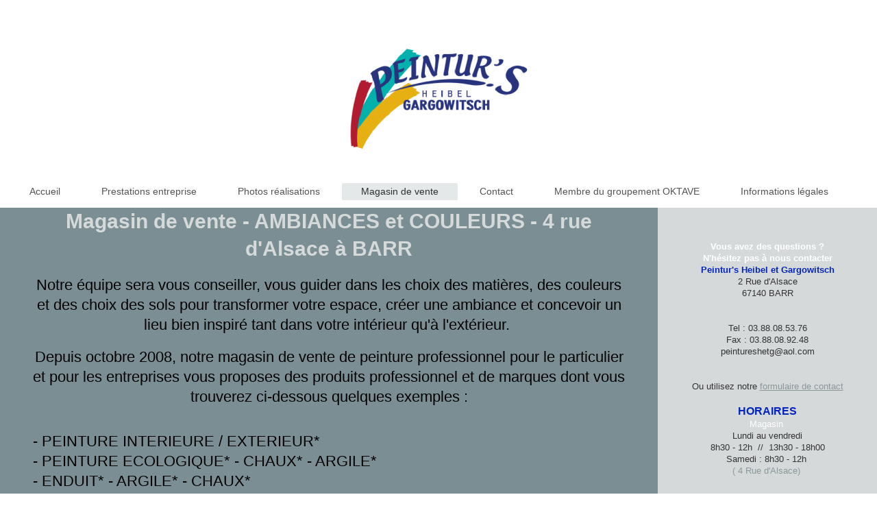

--- FILE ---
content_type: text/html; charset=UTF-8
request_url: http://www.peintureshetg.com/magasin-de-vente/
body_size: 5844
content:
<!DOCTYPE html>
<html lang="fr"  ><head prefix="og: http://ogp.me/ns# fb: http://ogp.me/ns/fb# business: http://ogp.me/ns/business#">
    <meta http-equiv="Content-Type" content="text/html; charset=utf-8"/>
    <meta name="generator" content="IONOS MyWebsite"/>
        
    <link rel="dns-prefetch" href="//cdn.website-start.de/"/>
    <link rel="dns-prefetch" href="//105.mod.mywebsite-editor.com"/>
    <link rel="dns-prefetch" href="https://105.sb.mywebsite-editor.com/"/>
    <link rel="shortcut icon" href="//cdn.website-start.de/favicon.ico"/>
        <title>Peintur's Heibel et Gargowitsch - Magasin de vente</title>
    <style type="text/css">@media screen and (max-device-width: 1024px) {.diyw a.switchViewWeb {display: inline !important;}}</style>
    <style type="text/css">@media screen and (min-device-width: 1024px) {
            .mediumScreenDisabled { display:block }
            .smallScreenDisabled { display:block }
        }
        @media screen and (max-device-width: 1024px) { .mediumScreenDisabled { display:none } }
        @media screen and (max-device-width: 568px) { .smallScreenDisabled { display:none } }
                @media screen and (min-width: 1024px) {
            .mobilepreview .mediumScreenDisabled { display:block }
            .mobilepreview .smallScreenDisabled { display:block }
        }
        @media screen and (max-width: 1024px) { .mobilepreview .mediumScreenDisabled { display:none } }
        @media screen and (max-width: 568px) { .mobilepreview .smallScreenDisabled { display:none } }</style>
    <meta name="viewport" content="width=device-width, initial-scale=1, maximum-scale=1, minimal-ui"/>

<meta name="format-detection" content="telephone=no"/>
        <meta name="keywords" content="Peintre, tapissier, vernir, entreprise, travaux, peinture, restauration, façade, tapisser, enduire"/>
            <meta name="description" content="Peintur's Heibel et Gargowitsch, votre entreprise de peinture et de tapisserie à BARR vous propose une large gamme de prestations pour votre maison ou vos locaux professionnels."/>
            <meta name="robots" content="index,follow"/>
        <link href="//cdn.website-start.de/templates/2134/style.css?1758547156484" rel="stylesheet" type="text/css"/>
    <link href="http://www.peintureshetg.com/s/style/theming.css?1707333822" rel="stylesheet" type="text/css"/>
    <link href="//cdn.website-start.de/app/cdn/min/group/web.css?1758547156484" rel="stylesheet" type="text/css"/>
<link href="//cdn.website-start.de/app/cdn/min/moduleserver/css/fr_FR/common,shoppingbasket?1758547156484" rel="stylesheet" type="text/css"/>
    <link href="//cdn.website-start.de/app/cdn/min/group/mobilenavigation.css?1758547156484" rel="stylesheet" type="text/css"/>
    <link href="https://105.sb.mywebsite-editor.com/app/logstate2-css.php?site=702342566&amp;t=1768948738" rel="stylesheet" type="text/css"/>

<script type="text/javascript">
    /* <![CDATA[ */
var stagingMode = '';
    /* ]]> */
</script>
<script src="https://105.sb.mywebsite-editor.com/app/logstate-js.php?site=702342566&amp;t=1768948738"></script>

    <link href="//cdn.website-start.de/templates/2134/print.css?1758547156484" rel="stylesheet" media="print" type="text/css"/>
    <script type="text/javascript">
    /* <![CDATA[ */
    var systemurl = 'https://105.sb.mywebsite-editor.com/';
    var webPath = '/';
    var proxyName = '';
    var webServerName = 'www.peintureshetg.com';
    var sslServerUrl = 'https://ssl.1and1.fr/www.peintureshetg.com';
    var nonSslServerUrl = 'http://www.peintureshetg.com';
    var webserverProtocol = 'http://';
    var nghScriptsUrlPrefix = '//105.mod.mywebsite-editor.com';
    var sessionNamespace = 'DIY_SB';
    var jimdoData = {
        cdnUrl:  '//cdn.website-start.de/',
        messages: {
            lightBox: {
    image : 'Image',
    of: 'sur'
}

        },
        isTrial: 0,
        pageId: 1052646    };
    var script_basisID = "702342566";

    diy = window.diy || {};
    diy.web = diy.web || {};

        diy.web.jsBaseUrl = "//cdn.website-start.de/s/build/";

    diy.context = diy.context || {};
    diy.context.type = diy.context.type || 'web';
    /* ]]> */
</script>

<script type="text/javascript" src="//cdn.website-start.de/app/cdn/min/group/web.js?1758547156484" crossorigin="anonymous"></script><script type="text/javascript" src="//cdn.website-start.de/s/build/web.bundle.js?1758547156484" crossorigin="anonymous"></script><script type="text/javascript" src="//cdn.website-start.de/app/cdn/min/group/mobilenavigation.js?1758547156484" crossorigin="anonymous"></script><script src="//cdn.website-start.de/app/cdn/min/moduleserver/js/fr_FR/common,shoppingbasket?1758547156484"></script>
<script type="text/javascript" src="https://cdn.website-start.de/proxy/apps/static/resource/dependencies/"></script><script type="text/javascript">
                    if (typeof require !== 'undefined') {
                        require.config({
                            waitSeconds : 10,
                            baseUrl : 'https://cdn.website-start.de/proxy/apps/static/js/'
                        });
                    }
                </script><script type="text/javascript">if (window.jQuery) {window.jQuery_1and1 = window.jQuery;}</script>

<script async="" src="//pagead2.googlesyndication.com/pagead/js/adsbygoogle.js" type="text/javascript">
</script>
<script type="text/javascript">if (window.jQuery_1and1) {window.jQuery = window.jQuery_1and1;}</script>
<script type="text/javascript" src="//cdn.website-start.de/app/cdn/min/group/pfcsupport.js?1758547156484" crossorigin="anonymous"></script>    <meta property="og:type" content="business.business"/>
    <meta property="og:url" content="http://www.peintureshetg.com/magasin-de-vente/"/>
    <meta property="og:title" content="Peintur's Heibel et Gargowitsch - Magasin de vente"/>
            <meta property="og:description" content="Peintur's Heibel et Gargowitsch, votre entreprise de peinture et de tapisserie à BARR vous propose une large gamme de prestations pour votre maison ou vos locaux professionnels."/>
                <meta property="og:image" content="http://www.peintureshetg.com/s/misc/logo.png?t=1763428284"/>
        <meta property="business:contact_data:country_name" content="France"/>
    
    
    
    
    
    
    
    
</head>


<body class="body   cc-pagemode-default diyfeSidebarRight diy-layout-fullWidth diy-market-fr_FR" data-pageid="1052646" id="page-1052646">
    
    <div class="diyw">
        <div class="diyweb">
<div class="diywebGutter">
<div class="diywebHeader diyfeCA diyfeCA2">

<div class="diywebHeader-item diywebMobileNavigation">

<nav id="diyfeMobileNav" class="diyfeCA diyfeCA2" role="navigation">
    <a title="Ouvrir/fermer la navigation">Ouvrir/fermer la navigation</a>
    <ul class="mainNav1"><li class=" hasSubNavigation"><a data-page-id="1051268" href="http://www.peintureshetg.com/" class=" level_1"><span>Accueil</span></a></li><li class=" hasSubNavigation"><a data-page-id="1051270" href="http://www.peintureshetg.com/prestations-entreprise/" class=" level_1"><span>Prestations entreprise</span></a><span class="diyfeDropDownSubOpener">&nbsp;</span><div class="diyfeDropDownSubList diyfeCA diyfeCA3"><ul class="mainNav2"><li class=" hasSubNavigation"><a data-page-id="1051272" href="http://www.peintureshetg.com/prestations-entreprise/peinture-intérieure/" class=" level_2"><span>Peinture intérieure</span></a></li><li class=" hasSubNavigation"><a data-page-id="1051271" href="http://www.peintureshetg.com/prestations-entreprise/décoration/" class=" level_2"><span>Décoration</span></a></li><li class=" hasSubNavigation"><a data-page-id="1051889" href="http://www.peintureshetg.com/prestations-entreprise/papier-peint/" class=" level_2"><span>Papier peint</span></a></li><li class=" hasSubNavigation"><a data-page-id="1051273" href="http://www.peintureshetg.com/prestations-entreprise/revêtement-de-sol/" class=" level_2"><span>Revêtement de sol</span></a></li><li class=" hasSubNavigation"><a data-page-id="1051274" href="http://www.peintureshetg.com/prestations-entreprise/marquage-lettrage/" class=" level_2"><span>Marquage - Lettrage</span></a></li><li class=" hasSubNavigation"><a data-page-id="1067262" href="http://www.peintureshetg.com/prestations-entreprise/isolation-peinture-extérieure/" class=" level_2"><span>Isolation - Peinture extérieure</span></a></li><li class=" hasSubNavigation"><a data-page-id="1313343" href="http://www.peintureshetg.com/prestations-entreprise/plâtrerie-carrelage/" class=" level_2"><span>Plâtrerie - Carrelage</span></a></li></ul></div></li><li class=" hasSubNavigation"><a data-page-id="1067160" href="http://www.peintureshetg.com/photos-réalisations/" class=" level_1"><span>Photos réalisations</span></a></li><li class="current hasSubNavigation"><a data-page-id="1052646" href="http://www.peintureshetg.com/magasin-de-vente/" class="current level_1"><span>Magasin de vente</span></a></li><li class=" hasSubNavigation"><a data-page-id="1051275" href="http://www.peintureshetg.com/contact/" class=" level_1"><span>Contact</span></a><span class="diyfeDropDownSubOpener">&nbsp;</span><div class="diyfeDropDownSubList diyfeCA diyfeCA3"><ul class="mainNav2"><li class=" hasSubNavigation"><a data-page-id="1051276" href="http://www.peintureshetg.com/contact/plan-d-accès/" class=" level_2"><span>Plan d'accès</span></a></li></ul></div></li><li class=" hasSubNavigation"><a data-page-id="1465587" href="http://www.peintureshetg.com/membre-du-groupement-oktave/" class=" level_1"><span>Membre du groupement OKTAVE</span></a></li><li class=" hasSubNavigation"><a data-page-id="1051277" href="http://www.peintureshetg.com/informations-légales/" class=" level_1"><span>Informations légales</span></a></li></ul></nav>
</div>
<div class="diywebHeader-item diywebLogoArea">

    <style type="text/css" media="all">
        /* <![CDATA[ */
                .diyw #website-logo {
            text-align: center !important;
                        padding: 0px 0;
                    }
        
                /* ]]> */
    </style>

    <div id="website-logo">
            <a href="http://www.peintureshetg.com/"><img class="website-logo-image" width="264" src="http://www.peintureshetg.com/s/misc/logo.png?t=1763428285" alt=""/></a>

            
            </div>


</div>

<div class="diywebHeader-item diywebDesktopNavigation">
<div class="diywebMainNavigation">
<div class="webnavigation"><ul id="mainNav1" class="mainNav1"><li class="navTopItemGroup_1"><a data-page-id="1051268" href="http://www.peintureshetg.com/" class="level_1"><span>Accueil</span></a></li><li class="navTopItemGroup_2"><a data-page-id="1051270" href="http://www.peintureshetg.com/prestations-entreprise/" class="level_1"><span>Prestations entreprise</span></a></li><li class="navTopItemGroup_3"><a data-page-id="1067160" href="http://www.peintureshetg.com/photos-réalisations/" class="level_1"><span>Photos réalisations</span></a></li><li class="navTopItemGroup_4"><a data-page-id="1052646" href="http://www.peintureshetg.com/magasin-de-vente/" class="current level_1"><span>Magasin de vente</span></a></li><li class="navTopItemGroup_5"><a data-page-id="1051275" href="http://www.peintureshetg.com/contact/" class="level_1"><span>Contact</span></a></li><li class="navTopItemGroup_6"><a data-page-id="1465587" href="http://www.peintureshetg.com/membre-du-groupement-oktave/" class="level_1"><span>Membre du groupement OKTAVE</span></a></li><li class="navTopItemGroup_7"><a data-page-id="1051277" href="http://www.peintureshetg.com/informations-légales/" class="level_1"><span>Informations légales</span></a></li></ul></div>
<div class="webnavigation"></div>
<div class="webnavigation"></div>
</div>
</div>
</div>
</div>

<div class="diywebContent">
<div class="diywebGutter">
<div class="diywebMain">
<div class="diyfeCA diyfeCA1">

        <div id="content_area">
        	<div id="content_start"></div>
        	
        
        <div id="matrix_1211354" class="sortable-matrix" data-matrixId="1211354"><div class="n module-type-text diyfeLiveArea "> <h1 style="text-align: center;"><strong>Magasin de vente - AMBIANCES et COULEURS - 4 rue d'Alsace à BARR</strong></h1> </div><div class="n module-type-text diyfeLiveArea "> <p style="text-align: center;"> </p>
<p style="text-align: center;"><span style="font-size:22px;"><span style="color: rgb(0, 0, 0);">Notre équipe sera vous conseiller, vous guider dans les choix des matières, des couleurs et des choix
des sols pour transformer votre espace, créer une ambiance et concevoir un lieu bien inspiré tant dans votre intérieur qu'à l'extérieur. </span></span></p>
<p style="text-align: center;"> </p>
<p style="text-align: center;"><span style="font-size:22px;"><span style="color: rgb(0, 0, 0);">Depuis octobre 2008, notre magasin de vente de peinture professionnel pour le particulier et pour les
entreprises vous proposes des produits professionnel et de marques dont vous trouverez ci-dessous quelques exemples :</span></span></p>
<p style="text-align: center;"> </p>
<p style="text-align: center;"> </p>
<p><span style="font-size:22px;"><span style="color: rgb(0, 0, 0);">- PEINTURE INTERIEURE / EXTERIEUR*</span></span></p>
<p><span style="font-size:22px;"><span style="color: rgb(0, 0, 0);">- PEINTURE ECOLOGIQUE* - CHAUX* - ARGILE* </span></span></p>
<p><span style="font-size:22px;"><span style="color: rgb(0, 0, 0);">- ENDUIT* - ARGILE* - CHAUX*</span></span></p>
<p><span style="font-size:22px;"><span style="color: rgb(0, 0, 0);">- PAPIER PEINT* - INTISSE A PEINDRE - TOILE DE VERRE</span></span></p>
<p><span style="font-size:22px;"><span style="color: rgb(0, 0, 0);">- REVETEMENT DE SOL* (stratifié, contrecollé, pvc, lino, moquette...)<a href="http://www.balterio.com" target="_blank">www.balterio.fr</a></span></span></p>
<p><span style="font-size:22px;"><span style="color: rgb(0, 0, 0);">- ACCESSOIRES (pinceaux, taloche, colle, ext...)</span></span></p>
<p><span style="font-size:22px;"><span style="color: rgb(0, 0, 0);">- PETITE DROGUERIE ET PRODUIT D'ENTRETIEN ECOLOGIQUE</span></span></p>
<p> </p>
<p>* Certains produits ne sont pas stockés. Un délai de livraison est nécessaire (entre 24h et 1 semaine selon les produits).</p>
<p> </p> </div><div class="n module-type-textWithImage diyfeLiveArea "> 
<div class="clearover " id="textWithImage-16954490">
<div class="align-container imgleft" style="max-width: 100%; width: 167px;">
    <a class="imagewrapper" href="http://www.peintureshetg.com/s/cc_images/teaserbox_30071320.jpg?t=1478527612" rel="lightbox[16954490]">
        <img src="http://www.peintureshetg.com/s/cc_images/cache_30071320.jpg?t=1478527612" id="image_16954490" alt="" style="width:100%"/>
    </a>


</div> 
<div class="textwrapper">
<p style="text-align: center;"> </p>
<p style="text-align: center;"> </p>
<p style="text-align: center;"><span style="font-size:20px;">REVENDEUR PEINTURE <span style="color: rgb(3, 37, 188);">UNIKALO</span></span></p>
<p style="text-align: center;"> </p>
<p style="text-align: center;"><span style="font-size:20px;">Mise à la teinte sur place</span></p>
<p style="text-align: center;"><span style="font-size:20px;"><a href="http://" target="_blank">www.unikalo.fr</a></span></p>
</div>
</div> 
<script type="text/javascript">
    //<![CDATA[
    jQuery(document).ready(function($){
        var $target = $('#textWithImage-16954490');

        if ($.fn.swipebox && Modernizr.touch) {
            $target
                .find('a[rel*="lightbox"]')
                .addClass('swipebox')
                .swipebox();
        } else {
            $target.tinyLightbox({
                item: 'a[rel*="lightbox"]',
                cycle: false,
                hideNavigation: true
            });
        }
    });
    //]]>
</script>
 </div><div class="n module-type-textWithImage diyfeLiveArea "> 
<div class="clearover " id="textWithImage-16955440">
<div class="align-container imgleft" style="max-width: 100%; width: 176px;">
    <a class="imagewrapper" href="http://www.peintureshetg.com/s/cc_images/teaserbox_30071935.png?t=1478527627" rel="lightbox[16955440]">
        <img src="http://www.peintureshetg.com/s/cc_images/cache_30071935.png?t=1478527627" id="image_16955440" alt="" style="width:100%"/>
    </a>


</div> 
<div class="textwrapper">
<p style="text-align: center;"> </p>
<p style="text-align: center;"><span style="font-size:20px;">En magasin, un large choix de Lasure SIKKENS.</span></p>
</div>
</div> 
<script type="text/javascript">
    //<![CDATA[
    jQuery(document).ready(function($){
        var $target = $('#textWithImage-16955440');

        if ($.fn.swipebox && Modernizr.touch) {
            $target
                .find('a[rel*="lightbox"]')
                .addClass('swipebox')
                .swipebox();
        } else {
            $target.tinyLightbox({
                item: 'a[rel*="lightbox"]',
                cycle: false,
                hideNavigation: true
            });
        }
    });
    //]]>
</script>
 </div><div class="n module-type-textWithImage diyfeLiveArea "> 
<div class="clearover " id="textWithImage-16955715">
<div class="align-container imgleft" style="max-width: 100%; width: 210px;">
    <a class="imagewrapper" href="http://www.peintureshetg.com/s/cc_images/teaserbox_30072278.jpg?t=1478527645" rel="lightbox[16955715]">
        <img src="http://www.peintureshetg.com/s/cc_images/cache_30072278.jpg?t=1478527645" id="image_16955715" alt="" style="width:100%"/>
    </a>


</div> 
<div class="textwrapper">
<p> </p>
<p style="text-align: center;"><span style="font-size:20px;">Egalement en magasin la gamme Lasure BLANCHON</span></p>
<p>          <a href="http://" style="font-family: Arial, Helvetica, sans-serif; text-align: right; font-size: 13px; background-color: rgb(255, 255, 255);" target="_blank">www.blanchon.com</a><span style="text-align: right;"> </span></p>
</div>
</div> 
<script type="text/javascript">
    //<![CDATA[
    jQuery(document).ready(function($){
        var $target = $('#textWithImage-16955715');

        if ($.fn.swipebox && Modernizr.touch) {
            $target
                .find('a[rel*="lightbox"]')
                .addClass('swipebox')
                .swipebox();
        } else {
            $target.tinyLightbox({
                item: 'a[rel*="lightbox"]',
                cycle: false,
                hideNavigation: true
            });
        }
    });
    //]]>
</script>
 </div></div>
        
        
        </div>
</div>
</div>
<div class="diywebSecondary diyfeCA diyfeCA3">
<div class="diywebGutter">
<div id="matrix_1208824" class="sortable-matrix" data-matrixId="1208824"><div class="n module-type-text diyfeLiveArea "> <p style="text-align: center;"><span style="color:#ffffff;"><strong>Vous avez des questions ?</strong></span></p>
<p style="text-align: center;"><span style="color:#ffffff;"><strong>N'hésitez pas à nous contacter</strong></span></p> </div><div class="n module-type-text diyfeLiveArea "> <p style="text-align: center;"><strong><span style="color:#0325bc;">Peintur's Heibel et Gargowitsch</span></strong><br/>
<span style="color:#333333;">2 Rue d'Alsace<br/>
67140 BARR</span></p>
<p style="text-align: center;"> </p>
<p style="text-align: center;"> </p>
<p style="text-align: center;"><span style="color:#333333;">Tel : 03.88.08.53.76</span></p>
<p style="text-align: center;"><span style="color:#333333;">Fax : 03.88.08.92.48</span></p>
<p style="text-align: center;"><span style="color:#333333;">peintureshetg@aol.com</span></p>
<p style="text-align: center;"> </p>
<p style="text-align: center;"> </p>
<p style="text-align: center;"><span style="color:#333333;">Ou utilisez notre</span> <a href="http://www.peintureshetg.com/contact/">formulaire de contact</a></p>
<p style="text-align: center;"> </p> </div><div class="n module-type-text diyfeLiveArea "> <h2 style="text-align: center;"><span style="color:#0325bc;"><strong>HORAIRES</strong></span></h2> </div><div class="n module-type-text diyfeLiveArea "> <p style="text-align: center;"><span style="color:#ffffff;"><span style="text-align: left;">Magasin </span></span></p>
<p style="text-align: center;"><span style="color:#333333;"><span style="text-align: left;">Lundi au vendredi</span></span></p>
<p style="text-align: center;"><span style="color:#333333;"><span style="text-align: left;">8h30 - 12h  //  13h30 - 18h00</span></span></p>
<p style="text-align: center;"><span style="color:#333333;"><span style="text-align: left;">Samedi : 8h30 - 12h </span></span></p>
<p style="text-align: center;">( 4 Rue d'Alsace) </p>
<p style="text-align: center;"> </p>
<p style="text-align: center;"> </p>
<p style="text-align: center;"><span style="color:#ffffff;">Bureaux</span><span style="color:#333333;"> </span></p>
<p style="text-align: center;"><span style="color:#333333;">Lundi au jeudi</span></p>
<p style="text-align: center;"><span style="color:#333333;"><span style="text-align: left;">8h30 -12h //14h00 -18h </span></span></p>
<p style="text-align: center;"><span style="color:#333333;">Vendredi</span></p>
<p style="text-align: center;"><span style="color:#333333;">8h30 -12h // 14h00 -17h</span></p>
<p style="text-align: center;">( 2 Rue d'Alsace )</p>
<p style="text-align: center;"> </p> </div><div class="n module-type-hr diyfeLiveArea "> <div style="padding: 0px 0px">
    <div class="hr"></div>
</div>
 </div><div class="n module-type-header diyfeLiveArea "> <h1><span class="diyfeDecoration">Nouveautés</span></h1> </div><div class="n module-type-text diyfeLiveArea "> <p><b>LA MOQUETTE : le retour en force</b></p>
<h2><a href="http://www.peintureshetg.com/prestations-entreprise/revêtement-de-sol/" target="_self">Revêtement de sol</a></h2>
<p> </p> </div><div class="n module-type-hr diyfeLiveArea "> <div style="padding: 0px 0px">
    <div class="hr"></div>
</div>
 </div><div class="n module-type-textWithImage diyfeLiveArea "> 
<div class="clearover " id="textWithImage-16969240">
<div class="align-container imgleft" style="max-width: 100%; width: 90px;">
    <a class="imagewrapper" href="http://www.peintureshetg.com/s/cc_images/teaserbox_30101162.png?t=1563873180" rel="lightbox[16969240]">
        <img src="http://www.peintureshetg.com/s/cc_images/cache_30101162.png?t=1563873180" id="image_16969240" alt="" style="width:100%"/>
    </a>


</div> 
<div class="textwrapper">
<p>Entreprise "RECONNUE GARANT DE L'ENVIRONNEMENT" </p>
</div>
</div> 
<script type="text/javascript">
    //<![CDATA[
    jQuery(document).ready(function($){
        var $target = $('#textWithImage-16969240');

        if ($.fn.swipebox && Modernizr.touch) {
            $target
                .find('a[rel*="lightbox"]')
                .addClass('swipebox')
                .swipebox();
        } else {
            $target.tinyLightbox({
                item: 'a[rel*="lightbox"]',
                cycle: false,
                hideNavigation: true
            });
        }
    });
    //]]>
</script>
 </div><div class="n module-type-hr diyfeLiveArea "> <div style="padding: 0px 0px">
    <div class="hr"></div>
</div>
 </div><div class="n module-type-htmlCode diyfeLiveArea "> <div class="mediumScreenDisabled"><script type="text/javascript">if (window.jQuery) {window.jQuery_1and1 = window.jQuery;}</script><script async="" src="//pagead2.googlesyndication.com/pagead/js/adsbygoogle.js" type="text/javascript">
</script><!-- Peinture -->
<ins class="adsbygoogle" style="display:inline-block;width:300px;height:600px" data-ad-client="ca-pub-7316671694333067" data-ad-slot="1445223835"/><script type="text/javascript">
//<![CDATA[
(adsbygoogle = window.adsbygoogle || []).push({});
//]]>
</script><script type="text/javascript">if (window.jQuery_1and1) {window.jQuery = window.jQuery_1and1;}</script></div> </div></div>
</div>

</div>
</div>
</div>


<div class="diywebGutter">
<div class="diywebFooter diyfeCA diyfeCA4">
<div class="diywebGutter">
<div id="contentfooter">
    <div class="leftrow">
                        <a rel="nofollow" href="javascript:window.print();">
                    <img class="inline" height="14" width="18" src="//cdn.website-start.de/s/img/cc/printer.gif" alt=""/>
                    Version imprimable                </a> <span class="footer-separator">|</span>
                <a href="http://www.peintureshetg.com/sitemap/">Plan du site</a>
                        <br/> © Peintur's Heibel et Gargowitsch
            </div>
    <script type="text/javascript">
        window.diy.ux.Captcha.locales = {
            generateNewCode: 'Générer un nouveau code',
            enterCode: 'Veuillez entrer le code.'
        };
        window.diy.ux.Cap2.locales = {
            generateNewCode: 'Générer un nouveau code',
            enterCode: 'Veuillez entrer le code.'
        };
    </script>
    <div class="rightrow">
                    <span class="loggedout">
                <a rel="nofollow" id="login" href="https://login.1and1-editor.com/702342566/www.peintureshetg.com/fr?pageId=1052646">
                    Connexion                </a>
            </span>
                <p><a class="diyw switchViewWeb" href="javascript:switchView('desktop');">Affichage Web</a><a class="diyw switchViewMobile" href="javascript:switchView('mobile');">Affichage Mobile</a></p>
                <span class="loggedin">
            <a rel="nofollow" id="logout" href="https://105.sb.mywebsite-editor.com/app/cms/logout.php">Déconnexion</a> <span class="footer-separator">|</span>
            <a rel="nofollow" id="edit" href="https://105.sb.mywebsite-editor.com/app/702342566/1052646/">Modifier</a>
        </span>
    </div>
</div>
            <div id="loginbox" class="hidden">
                <script type="text/javascript">
                    /* <![CDATA[ */
                    function forgotpw_popup() {
                        var url = 'https://motdepasse.1and1.fr/xml/request/RequestStart';
                        fenster = window.open(url, "fenster1", "width=600,height=400,status=yes,scrollbars=yes,resizable=yes");
                        // IE8 doesn't return the window reference instantly or at all.
                        // It may appear the call failed and fenster is null
                        if (fenster && fenster.focus) {
                            fenster.focus();
                        }
                    }
                    /* ]]> */
                </script>
                                <img class="logo" src="//cdn.website-start.de/s/img/logo.gif" alt="IONOS" title="IONOS"/>

                <div id="loginboxOuter"></div>
            </div>
        

</div>
</div>
</div>
</div>
    </div>

    
    </body>


<!-- rendered at Tue, 18 Nov 2025 02:11:25 +0100 -->
</html>


--- FILE ---
content_type: text/html; charset=utf-8
request_url: https://www.google.com/recaptcha/api2/aframe
body_size: 223
content:
<!DOCTYPE HTML><html><head><meta http-equiv="content-type" content="text/html; charset=UTF-8"></head><body><script nonce="7ifhXBTAj5O6g14bgq0raw">/** Anti-fraud and anti-abuse applications only. See google.com/recaptcha */ try{var clients={'sodar':'https://pagead2.googlesyndication.com/pagead/sodar?'};window.addEventListener("message",function(a){try{if(a.source===window.parent){var b=JSON.parse(a.data);var c=clients[b['id']];if(c){var d=document.createElement('img');d.src=c+b['params']+'&rc='+(localStorage.getItem("rc::a")?sessionStorage.getItem("rc::b"):"");window.document.body.appendChild(d);sessionStorage.setItem("rc::e",parseInt(sessionStorage.getItem("rc::e")||0)+1);localStorage.setItem("rc::h",'1768948741281');}}}catch(b){}});window.parent.postMessage("_grecaptcha_ready", "*");}catch(b){}</script></body></html>